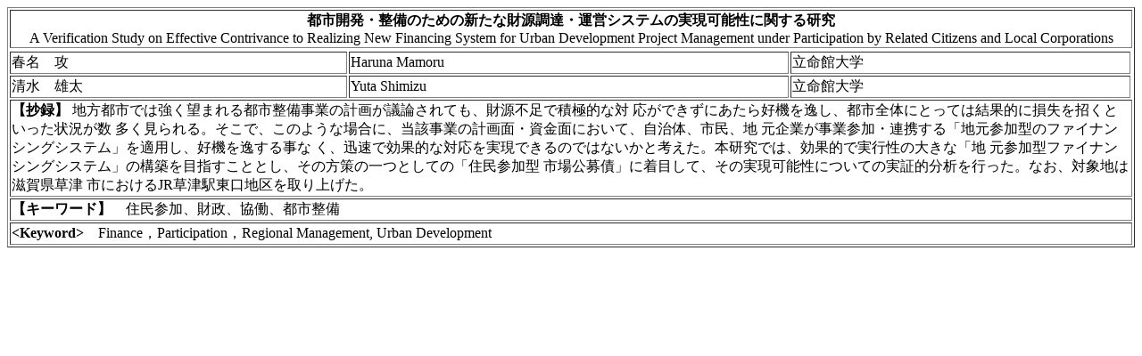

--- FILE ---
content_type: text/html
request_url: https://www.jsce.or.jp/committee/cceips/proceed02/2004/kn/kn07.htm
body_size: 1554
content:
<!-- saved from url=(0022)http://internet.e-mail -->
<!DOCTYPE HTML PUBLIC "-//W3C//DTD HTML 4.0 Transitional//EN">
<!-- saved from url=(0022)http://internet.e-mail --><HTML><HEAD><TITLE>抄録；情報利用技術講演集</TITLE>
<META http-equiv=Content-Type content="text/html; charset=shift_jis">
<META content="MSHTML 6.00.2800.1400" name=GENERATOR></HEAD>
<BODY>
<CENTER>
<TABLE border=1 cellspaceing="2">
  <TBODY>
  <TR>
    <TD align=middle colSpan=4><B>都市開発・整備のための新たな財源調達・運営システムの実現可能性に関する研究</B><BR>A Verification Study on Effective Contrivance to Realizing New Financing System for Urban Development Project Management under Participation by Related Citizens and Local Corporations</TD>
  <TR>
  <TR>
    <TD>春名　攻</TD>
    <TD>Haruna Mamoru</TD>
    <TD>立命館大学</TD></TR>
  <TR>
    <TD>清水　雄太</TD>
    <TD>Yuta Shimizu</TD>
    <TD>立命館大学</TD></TR>
  <TR>
    <TD colSpan=4><B>【抄録】</B> 地方都市では強く望まれる都市整備事業の計画が議論されても、財源不足で積極的な対
応ができずにあたら好機を逸し、都市全体にとっては結果的に損失を招くといった状況が数
多く見られる。そこで、このような場合に、当該事業の計画面・資金面において、自治体、市民、地
元企業が事業参加・連携する「地元参加型のファイナンシングシステム」を適用し、好機を逸する事な
く、迅速で効果的な対応を実現できるのではないかと考えた。本研究では、効果的で実行性の大きな「地
元参加型ファイナンシングシステム」の構築を目指すこととし、その方策の一つとしての「住民参加型
市場公募債」に着目して、その実現可能性についての実証的分析を行った。なお、対象地は滋賀県草津
市におけるJR草津駅東口地区を取り上げた。</TD></TR>
  <TR>
    <TD colSpan=4><B>【キーワード】</B>　住民参加、財政、協働、都市整備</TD></TR>
  <TR>
    <TD colSpan=4><B>&lt;Keyword&gt;</B>　Finance，Participation，Regional Management, Urban Development
</TD></TR></TBODY></TABLE></CENTER></BODY></HTML>
